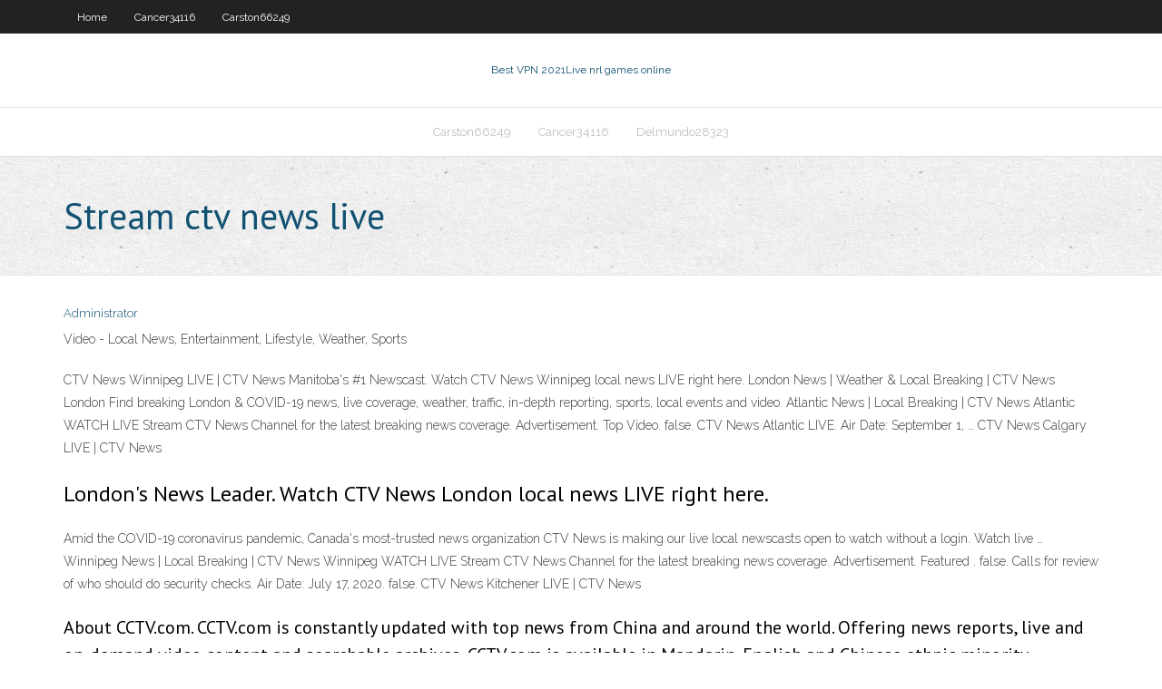

--- FILE ---
content_type: text/html; charset=utf-8
request_url: https://vpnixzkgoc.netlify.app/bloeser46191sovo/stream-ctv-news-live-480
body_size: 2924
content:
<!DOCTYPE html><html class=" js flexbox flexboxlegacy canvas canvastext webgl no-touch geolocation postmessage no-websqldatabase indexeddb hashchange history draganddrop websockets rgba hsla multiplebgs backgroundsize borderimage borderradius boxshadow textshadow opacity cssanimations csscolumns cssgradients cssreflections csstransforms csstransforms3d csstransitions fontface generatedcontent video audio localstorage sessionstorage webworkers no-applicationcache svg inlinesvg smil svgclippaths"><head>
<meta charset="UTF-8">
<meta name="viewport" content="width=device-width">
<link rel="profile" href="//gmpg.org/xfn/11">
<!--[if lt IE 9]>

<![endif]-->
<title>Stream ctv news live xbzxa</title>
<link rel="dns-prefetch" href="//fonts.googleapis.com">
<link rel="dns-prefetch" href="//s.w.org">
<link rel="stylesheet" id="wp-block-library-css" href="https://vpnixzkgoc.netlify.app/wp-includes/css/dist/block-library/style.min.css?ver=5.3" type="text/css" media="all">
<link rel="stylesheet" id="exblog-parent-style-css" href="https://vpnixzkgoc.netlify.app/wp-content/themes/experon/style.css?ver=5.3" type="text/css" media="all">
<link rel="stylesheet" id="exblog-style-css" href="https://vpnixzkgoc.netlify.app/wp-content/themes/exblog/style.css?ver=1.0.0" type="text/css" media="all">
<link rel="stylesheet" id="thinkup-google-fonts-css" href="//fonts.googleapis.com/css?family=PT+Sans%3A300%2C400%2C600%2C700%7CRaleway%3A300%2C400%2C600%2C700&amp;subset=latin%2Clatin-ext" type="text/css" media="all">
<link rel="stylesheet" id="prettyPhoto-css" href="https://vpnixzkgoc.netlify.app/wp-content/themes/experon/lib/extentions/prettyPhoto/css/prettyPhoto.css?ver=3.1.6" type="text/css" media="all">
<link rel="stylesheet" id="thinkup-bootstrap-css" href="https://vpnixzkgoc.netlify.app/wp-content/themes/experon/lib/extentions/bootstrap/css/bootstrap.min.css?ver=2.3.2" type="text/css" media="all">
<link rel="stylesheet" id="dashicons-css" href="https://vpnixzkgoc.netlify.app/wp-includes/css/dashicons.min.css?ver=5.3" type="text/css" media="all">
<link rel="stylesheet" id="font-awesome-css" href="https://vpnixzkgoc.netlify.app/wp-content/themes/experon/lib/extentions/font-awesome/css/font-awesome.min.css?ver=4.7.0" type="text/css" media="all">
<link rel="stylesheet" id="thinkup-shortcodes-css" href="https://vpnixzkgoc.netlify.app/wp-content/themes/experon/styles/style-shortcodes.css?ver=1.3.10" type="text/css" media="all">
<link rel="stylesheet" id="thinkup-style-css" href="https://vpnixzkgoc.netlify.app/wp-content/themes/exblog/style.css?ver=1.3.10" type="text/css" media="all">
<link rel="stylesheet" id="thinkup-responsive-css" href="https://vpnixzkgoc.netlify.app/wp-content/themes/experon/styles/style-responsive.css?ver=1.3.10" type="text/css" media="all">


<meta name="generator" content="WordPress 5.3">

<!-- Start Of Script Generated by Author hReview Plugin 0.0.9.4 by authorhreview.com -->
<meta itemprop="name" content="https://vpnixzkgoc.netlify.app/bloeser46191sovo/stream-ctv-news-live-480.html">
<meta itemprop="description" content="Do the health benefits of raw milk outweigh the potential risks. Are the benefits proven. What about the risks.">
<meta itemprop="summary" content="Do the health benefits of raw milk outweigh the potential risks. Are the benefits proven. What about the risks.">
<meta itemprop="ratingValue" content="5">
<meta itemprop="itemreviewed" content="Stream ctv news live">
<!-- End Of Script Generated by Author hReview Plugin 0.0.9.4 by authorhreview.com -->
</head>
<body class="archive category  category-17 layout-sidebar-none layout-responsive header-style1 blog-style1">
<div id="body-core" class="hfeed site">
	<header id="site-header">
	<div id="pre-header">
		<div class="wrap-safari">
		<div id="pre-header-core" class="main-navigation">
		<div id="pre-header-links-inner" class="header-links"><ul id="menu-top" class="menu"><li id="menu-item-100" class="menu-item menu-item-type-custom menu-item-object-custom menu-item-home menu-item-107"><a href="https://vpnixzkgoc.netlify.app">Home</a></li><li id="menu-item-405" class="menu-item menu-item-type-custom menu-item-object-custom menu-item-home menu-item-100"><a href="https://vpnixzkgoc.netlify.app/cancer34116tuh/">Cancer34116</a></li><li id="menu-item-550" class="menu-item menu-item-type-custom menu-item-object-custom menu-item-home menu-item-100"><a href="https://vpnixzkgoc.netlify.app/carston66249ryxy/">Carston66249</a></li></ul></div>			
		</div>
		</div>
		</div>
		<!-- #pre-header -->

		<div id="header">
		<div id="header-core">

			<div id="logo">
			<a rel="home" href="https://vpnixzkgoc.netlify.app/"><span rel="home" class="site-title" title="Best VPN 2021">Best VPN 2021</span><span class="site-description" title="VPN 2021">Live nrl games online</span></a></div>

			<div id="header-links" class="main-navigation">
			<div id="header-links-inner" class="header-links">
		<ul class="menu">
		<li></li><li id="menu-item-784" class="menu-item menu-item-type-custom menu-item-object-custom menu-item-home menu-item-100"><a href="https://vpnixzkgoc.netlify.app/carston66249ryxy/">Carston66249</a></li><li id="menu-item-499" class="menu-item menu-item-type-custom menu-item-object-custom menu-item-home menu-item-100"><a href="https://vpnixzkgoc.netlify.app/cancer34116tuh/">Cancer34116</a></li><li id="menu-item-930" class="menu-item menu-item-type-custom menu-item-object-custom menu-item-home menu-item-100"><a href="https://vpnixzkgoc.netlify.app/delmundo28323dys/">Delmundo28323</a></li></ul></div>
			</div>
			<!-- #header-links .main-navigation -->

			<div id="header-nav"><a class="btn-navbar" data-toggle="collapse" data-target=".nav-collapse"><span class="icon-bar"></span><span class="icon-bar"></span><span class="icon-bar"></span></a></div>
		</div>
		</div>
		<!-- #header -->
		
		<div id="intro" class="option1"><div class="wrap-safari"><div id="intro-core"><h1 class="page-title"><span>Stream ctv news live</span></h1></div></div></div>
	</header>
	<!-- header -->	
	<div id="content">
	<div id="content-core">

		<div id="main">
		<div id="main-core">
	<div id="container" class="masonry" style="position: relative; height: 879.516px;">
		<div class="blog-grid element column-1 masonry-brick" style="position: absolute; left: 0px; top: 0px;">
		<header class="entry-header"><div class="entry-meta"><span class="author"><a href="https://vpnixzkgoc.netlify.app/posts2.html" title="View all posts by Guest" rel="author">Administrator</a></span></div><div class="clearboth"></div></header><!-- .entry-header -->
		<div class="entry-content">
<p>Video - Local News, Entertainment, Lifestyle, Weather, Sports</p>
<p>CTV News Winnipeg LIVE | CTV News Manitoba's #1 Newscast. Watch CTV News Winnipeg local news LIVE right here. London News | Weather &amp; Local Breaking | CTV News London Find breaking London &amp; COVID-19 news, live coverage, weather, traffic, in-depth reporting, sports, local events and video. Atlantic News | Local Breaking | CTV News Atlantic WATCH LIVE Stream CTV News Channel for the latest breaking news coverage. Advertisement. Top Video. false. CTV News Atlantic LIVE. Air Date: September 1, … CTV News Calgary LIVE | CTV News</p>
<h2>London's News Leader. Watch CTV News London local news LIVE right here. </h2>
<p>Amid the COVID-19 coronavirus pandemic, Canada's most-trusted news organization CTV News is making our live local newscasts open to watch without a login. Watch live … Winnipeg News | Local Breaking | CTV News Winnipeg WATCH LIVE Stream CTV News Channel for the latest breaking news coverage. Advertisement. Featured . false. Calls for review of who should do security checks. Air Date: July 17, 2020. false. CTV News Kitchener LIVE | CTV News</p>
<h3>About CCTV.com. CCTV.com is constantly updated with top news from China and around the world. Offering news reports, live and on-demand video content and searchable archives, CCTV.com is available in Mandarin, English and Chinese ethnic minority languages. </h3>
<p>2 days ago&nbsp;· WATCH LIVE Stream the latest breaking news coverage free on CTV News Channel for a limited time Creeson Agecoutay CTV News Saskatoon … CTV News Channel ongoing coverage and LIVE updates of the COVID-19 outbreak.  CTV's 24-hour, all news, specialty channel with Canadian news and headlines from around the world. With Marcia MacMillan, Sandie Rinaldo, Jennifer Burke, Todd van der Heyden, Dan Matheson, Scott  </p>
<ul><li></li><li></li><li></li><li></li><li></li><li></li><li></li><li></li><li></li><li></li></ul>
		</div><!-- .entry-content --><div class="clearboth"></div><!-- #post- -->
</div></div><div class="clearboth"></div>
<nav class="navigation pagination" role="navigation" aria-label="Записи">
		<h2 class="screen-reader-text">Stories</h2>
		<div class="nav-links"><span aria-current="page" class="page-numbers current">1</span>
<a class="page-numbers" href="https://vpnixzkgoc.netlify.app/bloeser46191sovo/">2</a>
<a class="next page-numbers" href="https://vpnixzkgoc.netlify.app/posts1.php"><i class="fa fa-angle-right"></i></a></div>
	</nav>
</div><!-- #main-core -->
		</div><!-- #main -->
			</div>
	</div><!-- #content -->
	<footer>
		<div id="footer"><div id="footer-core" class="option2"><div id="footer-col1" class="widget-area one_half">		<aside class="widget widget_recent_entries">		<h3 class="footer-widget-title"><span>New Posts</span></h3>		<ul>
					<li>
					<a href="https://vpnixzkgoc.netlify.app/cancer34116tuh/top-vpn-services-2017-213">Top vpn services 2017</a>
					</li><li>
					<a href="https://vpnixzkgoc.netlify.app/wakefield60245dec/europa-league-highlight-show-zed">Europa league highlight show</a>
					</li><li>
					<a href="https://vpnixzkgoc.netlify.app/mandiola74911funi/how-to-delete-instagram-on-phone-wuzi">How to delete instagram on phone</a>
					</li><li>
					<a href="https://vpnixzkgoc.netlify.app/grizzle35290pag/free-high-anonymity-proxy-server-642">Free high anonymity proxy server</a>
					</li><li>
					<a href="https://vpnixzkgoc.netlify.app/stremming67482wo/ip-location-website-deh">Ip location website</a>
					</li>
					</ul>
		</aside></div>
		<div id="footer-col2" class="widget-area last one_half"><aside class="widget widget_recent_entries"><h3 class="footer-widget-title"><span>Top Posts</span></h3>		<ul>
					<li>
					<a href="">Android encrypted backup</a>
					</li><li>
					<a href="">Vpn secret</a>
					</li><li>
					<a href="">Purevpn windows download</a>
					</li><li>
					<a href="">Live streaming globo</a>
					</li><li>
					<a href="">Hotspot shield 4 elite</a>
					</li>
					</ul>
		</aside></div></div></div><!-- #footer -->		
		<div id="sub-footer">
		<div id="sub-footer-core">
			 
			<!-- .copyright --><!-- #footer-menu -->
		</div>
		</div>
	</footer><!-- footer -->
</div><!-- #body-core -->










</body></html>